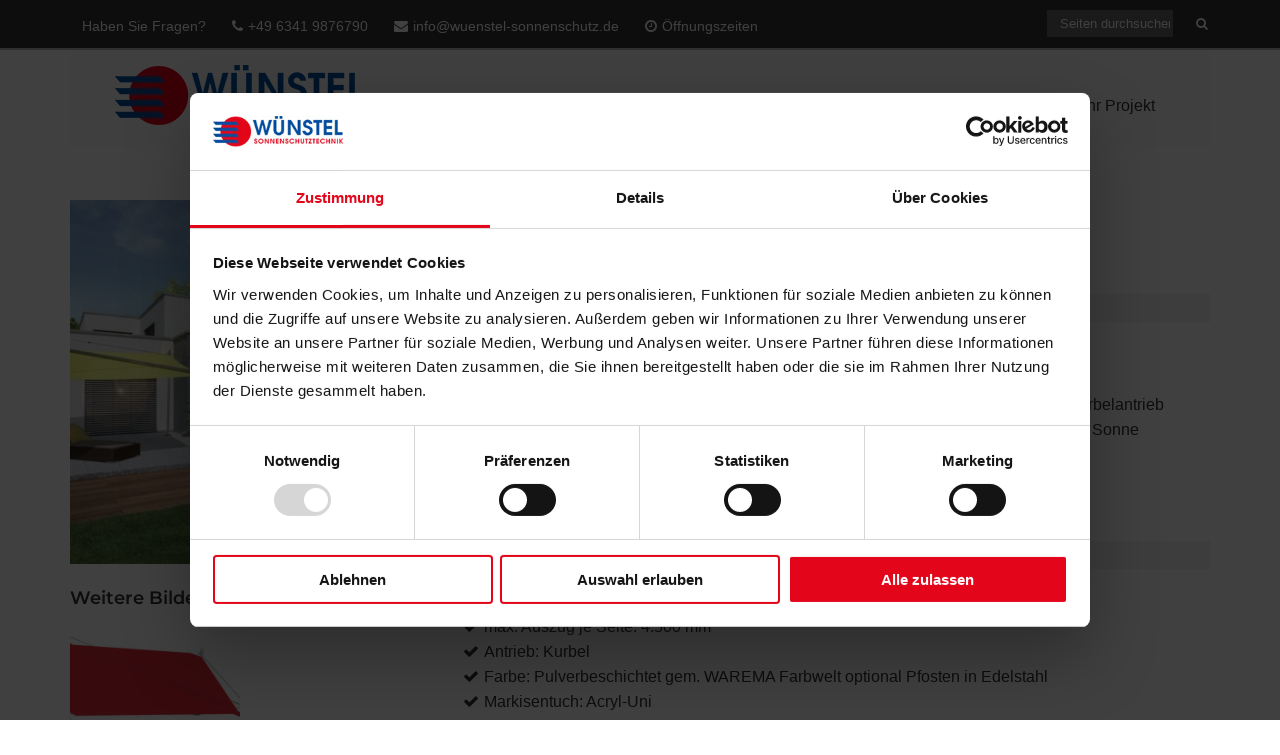

--- FILE ---
content_type: text/css; charset=utf-8
request_url: https://www.wuenstel-sonnenschutz.de/wp-content/cache/min/1/wp-content/assets/custom.css?ver=1770032043
body_size: -115
content:
@charset "UTF-8";.my-close-button{border-radius:25px;background-color:#fff;height:25px;width:25px;top:-12px;z-index:4096;right:-12px;padding:2px}.fancybox-container{z-index:9800!important}